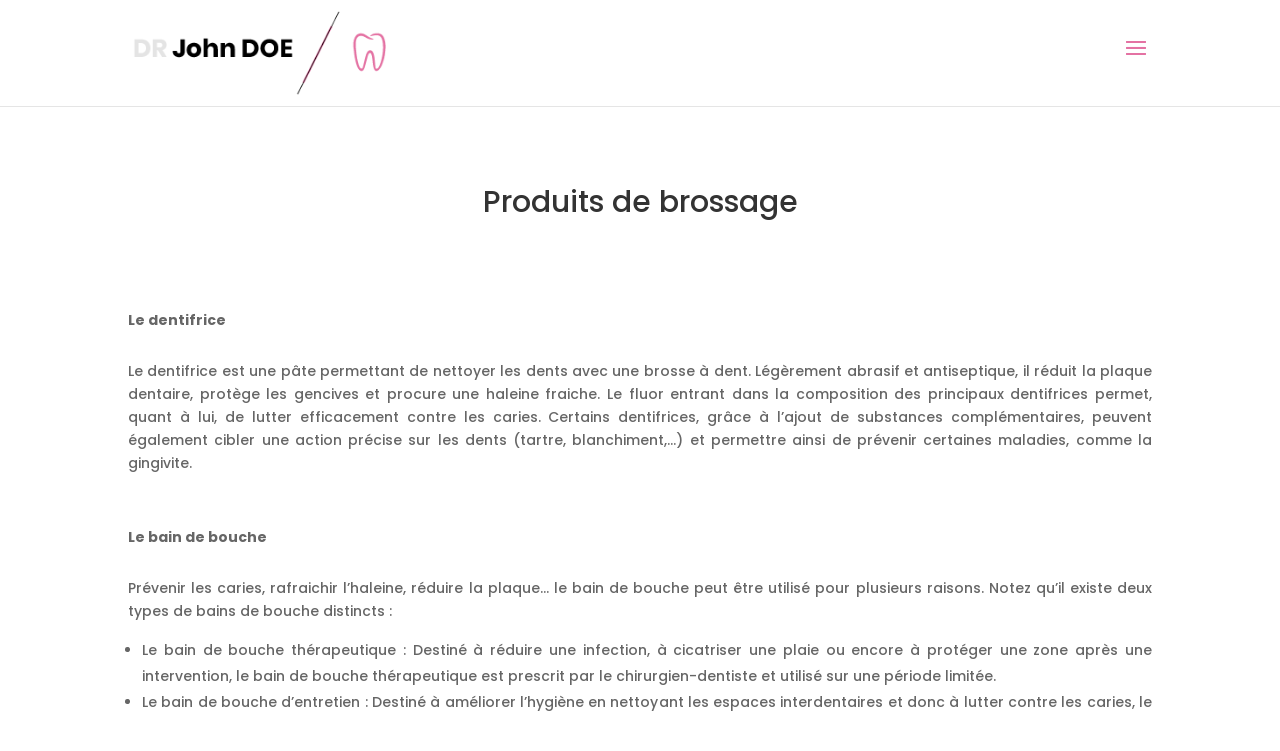

--- FILE ---
content_type: text/css
request_url: https://alto.templates-dental-web.fr/wp-content/themes/rungraphik-child-theme/style.css?ver=4.20.4
body_size: 1172
content:
/*
 Theme Name:   ALTO CHILD THEME
 Theme URI:    https://ccweb-site.com/
 Description:  Child theme by C&C
 Author:       Clément FERNANDES
 Author URI:   Couleur et Connection
 Template:     Divi
 Version:      1.0.0
*/
/* ----------- PUT YOUR CUSTOM CSS BELOW THIS LINE -- DO NOT EDIT ABOVE THIS LINE --------------------------- */ 
/*
 * Body
 */
@import url(https://fonts.googleapis.com/css?family=Poppins:100,200,300,400,500,600,700,800);body,body.wp-autoresize{font-family:Poppins,sans-serif;background-color:#fff;line-height:1.7em;-webkit-font-smoothing:antialiased;-moz-osx-font-smoothing:grayscale}a{text-decoration:none;color:#e274a3}a:hover{text-decoration:none}p{padding-bottom:1em}p:last-of-type{padding-bottom:0}strong{font-weight:700}cite,em,i{font-style:italic}code,pre{font-family:Poppins,sans-serif;margin-bottom:10px}ins{text-decoration:none}sub,sup{height:0;line-height:1;position:relative;vertical-align:baseline}sup{bottom:.8em}sub{top:.3em}dl{margin:0 0 1.5em 0}dl dt{font-weight:700}dd{margin-left:1.5em}blockquote{margin:20px 0 30px;border-left:#2ea3f2 5px solid;padding-left:20px}blockquote p{padding-bottom:0}embed,iframe,object,video{max-width:100%}h1,h2,h3,h4,h5,h6{color:#333;padding-bottom:10px;line-height:1em;font-weight:500}h1 a,h2 a,h3 a,h4 a,h5 a,h6 a{color:inherit}h1{font-size:30px}h2{font-size:26px}h3{font-size:22px}h4{font-size:18px}h5{font-size:16px}h6{font-size:14px}input{-webkit-appearance:none}input[type=checkbox]{-webkit-appearance:checkbox}input[type=radio]{-webkit-appearance:radio}input.text,input.title,input[type=text],select,textarea{background-color:#fff;border:1px solid #bbb;padding:2px;color:#4e4e4e}input.text:focus,input.title:focus,input[type=text]:focus,select:focus,textarea:focus{border-color:#2d3940;color:#3e3e3e}input.text,input.title,input[type=text],select,textarea{margin:0}textarea{padding:4px}.pts-menu{color:#e472a3;font-weight:800}#top-menu li a{font-size:12px;font-weight:500;text-transform:uppercase}.contact-nav{margin-left:auto;color:#e472a3;border:1px solid #e274a3;border-radius:100px;padding:6px 25px;background:#fff}.contact-nav li a :before{background:#fff}#menu-item-25 ::before{background:0 0!important}.contact-nav:hover{background:#e472a3;color:#fff;cursor:pointer;box-shadow:5px 5px 12px -2px rgba(0,0,255,.2)}.contact-bloc{z-index:2}#main-footer{background-color:#f2f2f2}.footer-widget{color:#000!important;display:flex!important;justify-content:center!important}.round{width:320px;height:320px;position:relative;top:120px;left:150px;border-radius:800px;background-color:#fff;box-shadow:11px 16px 32px -5px rgba(0,0,0,.4)}.boxing-txt{width:200px;text-align:center;position:relative;left:60px;}.texte-min{position:relative;font-size:10px;font-weight:300;line-height:1.4;top:35px}.img-quote{position:relative;left:150px;top:20px}.img-quenote{position:relative;left:151px;top:190px}#main-content .container:before{background:0 0}#sidebar{display:none}@media (min-width:981px){#left-area{width:100%;padding:23px 0 0!important;float:none!important}}.et_post_meta_wrapper{text-align:center}.et_mobile_menu{border-top:3px solid #e472a3}

--- FILE ---
content_type: text/css
request_url: https://alto.templates-dental-web.fr/wp-content/et-cache/1415/et-core-unified-deferred-1415.min.css?ver=1767122526
body_size: 176
content:
.et_pb_section_2.et_pb_section{padding-top:50px;padding-right:0px;padding-bottom:50px;padding-left:0px;background-color:#F8F8FC!important}.et_pb_image_0{padding-top:0px;padding-bottom:0px;margin-top:2px!important;text-align:left;margin-left:0}.et_pb_text_2,.et_pb_text_3{font-family:'Poppins',Helvetica,Arial,Lucida,sans-serif;padding-top:0px!important}@media only screen and (max-width:980px){.et_pb_image_0{text-align:center;margin-left:auto;margin-right:auto}.et_pb_image_0 .et_pb_image_wrap img{width:auto}}@media only screen and (max-width:767px){.et_pb_image_0 .et_pb_image_wrap img{width:auto}}